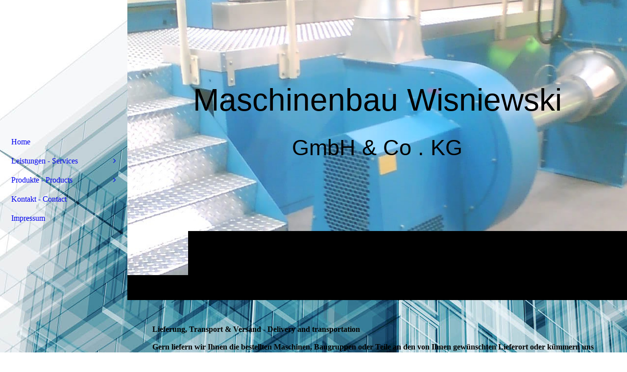

--- FILE ---
content_type: text/html; charset=utf-8
request_url: https://maschinenbau-wisniewski.de/Leistungen-Services/Lieferung-Transport
body_size: 28275
content:
<!DOCTYPE html><html><head><meta http-equiv="Content-Type" content="text/html; charset=UTF-8"><title>Maschinenbau Wisniewski GmbH &amp; Co. KG - Lieferung &amp; Transport</title><meta name="keywords" content="Maschinenbau Coesfeld, Textilmaschinen, Sicherheitseinrichtung Textil, Ventilator, Transportventilator, Wisniewski Coesfeld, Verteilerklappe, AFS, Wechselkasten, Nonwoven Coesfeld, Krempel Coesfeld, Nowoven, Staubventilator, Maschinenbau Coesfeld, Textilmaschinen Coesfeld, Textilmaschinen Dülmen, Maschinenbau Dülmen"><link href="https://maschinenbau-wisniewski.de/Leistungen-Services/Lieferung-Transport" rel="canonical"><meta content="Maschinenbau Wisniewski GmbH &amp; Co. KG - Lieferung &amp; Transport" property="og:title"><meta content="website" property="og:type"><meta content="https://maschinenbau-wisniewski.de/Leistungen-Services/Lieferung-Transport" property="og:url"><script>
              window.beng = window.beng || {};
              window.beng.env = {
                language: "en",
                country: "US",
                mode: "deploy",
                context: "page",
                pageId: "000003899332",
                skeletonId: "",
                scope: "HTO01FLQRJQW",
                isProtected: false,
                navigationText: "Lieferung & Transport",
                instance: "1",
                common_prefix: "https://homepagedesigner.telekom.de",
                design_common: "https://homepagedesigner.telekom.de/beng/designs/",
                design_template: "oem/cm_dh_090",
                path_design: "https://homepagedesigner.telekom.de/beng/designs/data/oem/cm_dh_090/",
                path_res: "https://homepagedesigner.telekom.de/res/",
                path_bengres: "https://homepagedesigner.telekom.de/beng/res/",
                masterDomain: "",
                preferredDomain: "",
                preprocessHostingUri: function(uri) {
                  
                    return uri || "";
                  
                },
                hideEmptyAreas: false
              };
            </script><script xmlns="http://www.w3.org/1999/xhtml" src="https://homepagedesigner.telekom.de/cm4all-beng-proxy/beng-proxy.js">;</script><link xmlns="http://www.w3.org/1999/xhtml" rel="stylesheet" href="https://homepagedesigner.telekom.de/.cm4all/e/static/3rdparty/font-awesome/css/font-awesome.min.css"></link><link rel="stylesheet" type="text/css" href="//homepagedesigner.telekom.de/.cm4all/res/static/libcm4all-js-widget/3.89.7/css/widget-runtime.css"/>

<link rel="stylesheet" type="text/css" href="//homepagedesigner.telekom.de/.cm4all/res/static/beng-editor/5.3.130/css/deploy.css"/>

<link rel="stylesheet" type="text/css" href="//homepagedesigner.telekom.de/.cm4all/res/static/libcm4all-js-widget/3.89.7/css/slideshow-common.css"/>

<script src="//homepagedesigner.telekom.de/.cm4all/res/static/jquery-1.7/jquery.js">;</script><script src="//homepagedesigner.telekom.de/.cm4all/res/static/prototype-1.7.3/prototype.js">;</script><script src="//homepagedesigner.telekom.de/.cm4all/res/static/jslib/1.4.1/js/legacy.js">;</script><script src="//homepagedesigner.telekom.de/.cm4all/res/static/libcm4all-js-widget/3.89.7/js/widget-runtime.js">;</script>

<script src="//homepagedesigner.telekom.de/.cm4all/res/static/libcm4all-js-widget/3.89.7/js/slideshow-common.js">;</script>

<script src="//homepagedesigner.telekom.de/.cm4all/res/static/beng-editor/5.3.130/js/deploy.js">;</script>

<link href="https://homepagedesigner.telekom.de/.cm4all/designs/static/oem/cm_dh_090/1767916919.9352343/css/main.css" rel="stylesheet" type="text/css"><meta name="viewport" content="width=device-width, initial-scale=1, user-scalable=yes"><link href="https://homepagedesigner.telekom.de/.cm4all/designs/static/oem/cm_dh_090/1767916919.9352343/css/responsive.css" rel="stylesheet" type="text/css"><link href="https://homepagedesigner.telekom.de/.cm4all/designs/static/oem/cm_dh_090/1767916919.9352343/css/cm-templates-global-style.css" rel="stylesheet" type="text/css"><link href="/.cm4all/handler.php/vars.css?v=20231128054121" type="text/css" rel="stylesheet"><style type="text/css">.cm-logo {background-image: none;background-position: 50% 50%;
background-size: 60% auto;
background-repeat: no-repeat;
      }</style><script type="text/javascript">window.cmLogoWidgetId = "CMTOI_cm4all_com_widgets_Logo_17400915";
            window.cmLogoGetCommonWidget = function (){
                return new cm4all.Common.Widget({
            base    : "/Leistungen-Services/Lieferung-Transport",
            session : "",
            frame   : "",
            path    : "CMTOI_cm4all_com_widgets_Logo_17400915"
        })
            };
            window.logoConfiguration = {
                "cm-logo-x" : "50%",
        "cm-logo-y" : "50%",
        "cm-logo-v" : "2.0",
        "cm-logo-w" : "60%",
        "cm-logo-h" : "auto",
        "cm-logo-di" : "oem/cm_dh_090",
        "cm-logo-u" : "uro-service://",
        "cm-logo-k" : "%7B%22serviceId%22%3A%220%22%2C%22path%22%3A%22%2F%22%2C%22name%22%3A%22Bild043.jpg%22%2C%22type%22%3A%22image%2Fjpeg%22%2C%22size%22%3A148866%2C%22start%22%3A%22178231b1a10%22%2C%22width%22%3A1024%2C%22height%22%3A1280%7D",
        "cm-logo-bc" : "",
        "cm-logo-ln" : "",
        "cm-logo-ln$" : "",
        "cm-logo-hi" : true
        ,
        _logoBaseUrl : "uro-service:\/\/",
        _logoPath : "%7B%22serviceId%22%3A%220%22%2C%22path%22%3A%22%2F%22%2C%22name%22%3A%22Bild043.jpg%22%2C%22type%22%3A%22image%2Fjpeg%22%2C%22size%22%3A148866%2C%22start%22%3A%22178231b1a10%22%2C%22width%22%3A1024%2C%22height%22%3A1280%7D"
        };
				document.observe('dom:loaded', function() {
					var containers = document.querySelectorAll("[cm_type=logo], [id=logo], .cm-logo");
          for (var i = 0; i < containers.length; i++) {
            var container = containers[i];
            if (container && window.beng && beng.env && beng.env.hideEmptyAreas) {
              if (beng.env.mode != "edit") {
                container.addClassName("cm_empty");
              } else {
                container.addClassName("cm_empty_editor");
              }
            }
          }
				});
			</script><link rel="icon" href="data:;base64,iVBORw0KGgo="/><style id="cm_table_styles"></style><style id="cm_background_queries">            @media(min-width: 100px), (min-resolution: 72dpi), (-webkit-min-device-pixel-ratio: 1) {.cm-background{background-image:url("/.cm4all/uproc.php/1500/presetbackgrounds/oem/cm_dh_090/.cof_30564252_cm-a.jpg/picture-200?_=19bb45fb180");}}@media(min-width: 100px), (min-resolution: 144dpi), (-webkit-min-device-pixel-ratio: 2) {.cm-background{background-image:url("/.cm4all/uproc.php/1500/presetbackgrounds/oem/cm_dh_090/.cof_30564252_cm-a.jpg/picture-400?_=19bb45fb180");}}@media(min-width: 200px), (min-resolution: 72dpi), (-webkit-min-device-pixel-ratio: 1) {.cm-background{background-image:url("/.cm4all/uproc.php/1500/presetbackgrounds/oem/cm_dh_090/.cof_30564252_cm-a.jpg/picture-400?_=19bb45fb180");}}@media(min-width: 200px), (min-resolution: 144dpi), (-webkit-min-device-pixel-ratio: 2) {.cm-background{background-image:url("/.cm4all/uproc.php/1500/presetbackgrounds/oem/cm_dh_090/.cof_30564252_cm-a.jpg/picture-800?_=19bb45fb180");}}@media(min-width: 400px), (min-resolution: 72dpi), (-webkit-min-device-pixel-ratio: 1) {.cm-background{background-image:url("/.cm4all/uproc.php/1500/presetbackgrounds/oem/cm_dh_090/.cof_30564252_cm-a.jpg/picture-800?_=19bb45fb180");}}@media(min-width: 400px), (min-resolution: 144dpi), (-webkit-min-device-pixel-ratio: 2) {.cm-background{background-image:url("/.cm4all/uproc.php/1500/presetbackgrounds/oem/cm_dh_090/.cof_30564252_cm-a.jpg/picture-1200?_=19bb45fb180");}}@media(min-width: 600px), (min-resolution: 72dpi), (-webkit-min-device-pixel-ratio: 1) {.cm-background{background-image:url("/.cm4all/uproc.php/1500/presetbackgrounds/oem/cm_dh_090/.cof_30564252_cm-a.jpg/picture-1200?_=19bb45fb180");}}@media(min-width: 600px), (min-resolution: 144dpi), (-webkit-min-device-pixel-ratio: 2) {.cm-background{background-image:url("/.cm4all/uproc.php/1500/presetbackgrounds/oem/cm_dh_090/.cof_30564252_cm-a.jpg/picture-1600?_=19bb45fb180");}}@media(min-width: 800px), (min-resolution: 72dpi), (-webkit-min-device-pixel-ratio: 1) {.cm-background{background-image:url("/.cm4all/uproc.php/1500/presetbackgrounds/oem/cm_dh_090/.cof_30564252_cm-a.jpg/picture-1600?_=19bb45fb180");}}@media(min-width: 800px), (min-resolution: 144dpi), (-webkit-min-device-pixel-ratio: 2) {.cm-background{background-image:url("/.cm4all/uproc.php/1500/presetbackgrounds/oem/cm_dh_090/.cof_30564252_cm-a.jpg/picture-2600?_=19bb45fb180");}}
</style><script type="application/x-cm4all-cookie-consent" data-code=""></script></head><body ondrop="return false;" class=" device-desktop cm-deploy cm-deploy-342 cm-deploy-4x"><div class="cm-background" data-cm-qa-bg="image"></div><div class="cm-background-video" data-cm-qa-bg="video"></div><div class="cm-background-effects" data-cm-qa-bg="effect"></div><div class="template_wrapper cm-templates-container"><div class="right_wrapper"><header class="kv_wrapper cm_can_be_empty"><div class="cm-templates-title-container cm-template-keyvisual__media cm_can_be_empty cm-kv-0" id="keyvisual"></div><div class="title_wrapper cm_can_be_empty"><div class="title cm_can_be_empty cm-templates-heading__title" id="title" style="visibility:visible;"><span style="color: #000000; font-size: 100px; font-family: Basic, sans-serif;">Maschinenbau Wisniewski</span></div><div class="subtitle cm_can_be_empty cm-templates-heading__subtitle" id="subtitle" style="visibility:visible;"><span style="color: #000000; font-size: 72px; font-family: Basic, sans-serif;">GmbH &amp; Co . KG</span></div></div></header><div class="cm-template-content content_wrapper triangle_design"><main class="cm-template-content__main design_content cm-templates-text" id="content_main" data-cm-hintable="yes"><h1><strong style="color: #000000;">Lieferung, Transport &amp; Versand - Delivery and transportation</strong></h1><p><span style="color: #000000;"><strong>Gern liefern wir Ihnen die bestellten Maschinen, Baugruppen oder Teile an den von Ihnen gewünschten Lieferort oder kümmern uns </strong></span></p><p><span style="color: #000000;"><strong>um die gesamte Verpackung und Versand.</strong></span></p><p><span style="color: #000000;"><strong>_____________________________________________________________________________________________</strong></span></p><p><br></p><p><span style="color: #000000;"><strong>We will be happy to deliver the machines, assemblies or parts you have ordered to the delivery location you require, or we will take care of them</strong></span></p><p><span style="color: #000000;"><strong>about all packaging and shipping.</strong></span><br></p><p> </p><div class="clearFloating" style="clear:both;height: 0px; width: auto;"></div><div id="widgetcontainer_CMTOI_cm4all_com_widgets_PhotoToi_18532235" class="
				    cm_widget_block
					cm_widget cm4all_com_widgets_PhotoToi cm_widget_block_center" style="width:100%; max-width:2304px; "><div class="cm_widget_anchor"><a name="CMTOI_cm4all_com_widgets_PhotoToi_18532235" id="widgetanchor_CMTOI_cm4all_com_widgets_PhotoToi_18532235"><!--cm4all.com.widgets.PhotoToi--></a></div><img title="" alt="" src="//homepagedesigner.telekom.de/imageprocessor/processor.cls/CMTOI/cm4all/com/widgets/PhotoToi/18/53/22/35/16252209651/crop_0.1725_0.0_0.7675_0.58%3Bscale_1200_0%3Bdonotenlarge/16252209651" style="display:block;border:0px;" width="100%" onerror="this.style.display = 'none';" /></div><div id="cm_bottom_clearer" style="clear: both;" contenteditable="false"></div></main></div><div class="sidebar_background_wrapper cm-templates-sidebar-container-one cm_can_be_empty"><div class="cm-templates-content-center"><aside class="sidebar cm_can_be_empty" id="widgetbar_page_1" data-cm-hintable="yes"><p> </p></aside><aside class="sidebar cm_can_be_empty" id="widgetbar_site_1" data-cm-hintable="yes"><p><br></p><p> </p></aside></div></div><div class="sidebar_main cm-templates-sidebar-container-two cm_can_be_empty"><div class="cm-templates-content-center"><aside class="sidebar cm_can_be_empty" id="widgetbar_page_2" data-cm-hintable="yes"><p> <strong style="font-size: 24px;">Kontakt :</strong></p><p><strong>Tel. +49 2546 / 7071</strong></p><p><strong>Fax. +49 2546 / 1208</strong></p><p><a href="mailto:info%40maschinenbau-wisniewski.de?subject=Mail&amp;body=Mail" class="cm_anchor"><strong>info@maschinenbau-wisniewski.de</strong></a></p></aside><aside class="sidebar cm_can_be_empty" id="widgetbar_site_2" data-cm-hintable="yes"><p> </p></aside></div></div><div class="footer_wrapper cm-templates-footer cm_can_be_empty"><footer class="cm_can_be_empty" id="footer" data-cm-hintable="yes"> </footer></div></div><div class="left_wrapper"><div class="cm_can_be_empty cm-logo" id="logo"></div><nav class="navigation_wrapper cm_with_forcesub" id="cm_navigation"><ul id="cm_mainnavigation"><li id="cm_navigation_pid_3568742"><a title="Home" href="/Home" class="cm_anchor">Home</a></li><li id="cm_navigation_pid_3898694" class="cm_current cm_has_subnavigation"><a title="Leistungen - Services" href="/Leistungen-Services" class="cm_anchor">Leistungen - Services</a><ul class="cm_subnavigation" id="cm_subnavigation_pid_3898694"><li id="cm_navigation_pid_3899329"><a title="Schneid- &amp; Kantarbeiten - Cutting &amp; Bending work" href="/Leistungen-Services/Schneid-Kantarbeiten-Cutting-Bending-work" class="cm_anchor">Schneid- &amp; Kantarbeiten - Cutting &amp; Bending work</a></li><li id="cm_navigation_pid_3899330"><a title="Baugruppenfertigung" href="/Leistungen-Services/Baugruppenfertigung" class="cm_anchor">Baugruppenfertigung</a></li><li id="cm_navigation_pid_3899331"><a title="Lackierarbeiten" href="/Leistungen-Services/Lackierarbeiten" class="cm_anchor">Lackierarbeiten</a></li><li id="cm_navigation_pid_3899332" class="cm_current"><a title="Lieferung &amp; Transport" href="/Leistungen-Services/Lieferung-Transport" class="cm_anchor">Lieferung &amp; Transport</a></li><li id="cm_navigation_pid_3899394"><a title="Ausstattung" href="/Leistungen-Services/Ausstattung" class="cm_anchor">Ausstattung</a></li></ul></li><li id="cm_navigation_pid_3568713" class="cm_has_subnavigation"><a title="Produkte - Products" href="/Produkte-Products" class="cm_anchor">Produkte - Products</a><ul class="cm_subnavigation" id="cm_subnavigation_pid_3568713"><li id="cm_navigation_pid_3898688"><a title="Staubventilator SV 12" href="/Produkte-Products/Staubventilator-SV-12" class="cm_anchor">Staubventilator SV 12</a></li><li id="cm_navigation_pid_3899358"><a title="Transportventilator TV " href="/Produkte-Products/Transportventilator-TV" class="cm_anchor">Transportventilator TV </a></li><li id="cm_navigation_pid_3899359"><a title="Luft- &amp; Staubabscheider AFS" href="/Produkte-Products/Luft-Staubabscheider-AFS" class="cm_anchor">Luft- &amp; Staubabscheider AFS</a></li><li id="cm_navigation_pid_3899360"><a title="Verteilerklappe VK" href="/Produkte-Products/Verteilerklappe-VK" class="cm_anchor">Verteilerklappe VK</a></li><li id="cm_navigation_pid_3899361"><a title="Wechselkasten 45° WK" href="/Produkte-Products/Wechselkasten-45-WK" class="cm_anchor">Wechselkasten 45° WK</a></li><li id="cm_navigation_pid_3899362"><a title="Sicherheitseinrichtungen &amp; Schutzzäune" href="/Produkte-Products/Sicherheitseinrichtungen-Schutzzaeune" class="cm_anchor">Sicherheitseinrichtungen &amp; Schutzzäune</a></li></ul></li><li id="cm_navigation_pid_3568712"><a title="Kontakt - Contact" href="/Kontakt-Contact" class="cm_anchor">Kontakt - Contact</a></li><li id="cm_navigation_pid_3568711"><a title="Impressum" href="/Impressum" class="cm_anchor">Impressum</a></li></ul></nav></div></div><div class="toggle_wrapper toggle2"><div class="toggle_btn"> </div><div class="toggle_btn"> </div><div class="toggle_btn"> </div></div><script type="text/javascript" src="https://homepagedesigner.telekom.de/.cm4all/designs/static/oem/cm_dh_090/1767916919.9352343/js/effects.js"></script><script type="text/javascript" src="https://homepagedesigner.telekom.de/.cm4all/designs/static/oem/cm_dh_090/1767916919.9352343/js/parallax.js"></script><script type="text/javascript" src="https://homepagedesigner.telekom.de/.cm4all/designs/static/oem/cm_dh_090/1767916919.9352343/js/cm_template-focus-point.js"></script><script type="text/javascript" src="https://homepagedesigner.telekom.de/.cm4all/designs/static/oem/cm_dh_090/1767916919.9352343/js/cm-templates-global-script.js"></script><script type="text/javascript">changeview(jQuery('#cm_mainnavigation').height());</script><div class="cm_widget_anchor"><a name="TKOMSI_cm4all_com_widgets_CookiePolicy_23405933" id="widgetanchor_TKOMSI_cm4all_com_widgets_CookiePolicy_23405933"><!--cm4all.com.widgets.CookiePolicy--></a></div><div style="display:none" class="cm-wp-container cm4all-cookie-policy-placeholder-template"><div class="cm-wp-header"><h4 class="cm-wp-header__headline">Externe Inhalte</h4><p class="cm-wp-header__text">Die an dieser Stelle vorgesehenen Inhalte können aufgrund Ihrer aktuellen <a class="cm-wp-header__link" href="#" onclick="openCookieSettings();return false;">Cookie-Einstellungen</a> nicht angezeigt werden.</p></div><div class="cm-wp-content"><div class="cm-wp-content__control"><label aria-checked="false" role="switch" tabindex="0" class="cm-wp-content-switcher"><input tabindex="-1" type="checkbox" class="cm-wp-content-switcher__checkbox" /><span class="cm-wp-content-switcher__label">Drittanbieter-Inhalte</span></label></div><p class="cm-wp-content__text">Diese Webseite bietet möglicherweise Inhalte oder Funktionalitäten an, die von Drittanbietern eigenverantwortlich zur Verfügung gestellt werden. Diese Drittanbieter können eigene Cookies setzen, z.B. um die Nutzeraktivität zu verfolgen oder ihre Angebote zu personalisieren und zu optimieren.</p></div></div><div aria-labelledby="cookieSettingsDialogTitle" role="dialog" style="position: fixed;" class="cm-cookie-container cm-hidden" id="cookieSettingsDialog"><div class="cm-cookie-header"><h4 id="cookieSettingsDialogTitle" class="cm-cookie-header__headline">Cookie-Einstellungen</h4><div autofocus="autofocus" tabindex="0" role="button" class="cm-cookie-header__close-button" title="Schließen"></div></div><div aria-describedby="cookieSettingsDialogContent" class="cm-cookie-content"><p id="cookieSettingsDialogContent" class="cm-cookie-content__text">Diese Webseite verwendet Cookies, um Besuchern ein optimales Nutzererlebnis zu bieten. Bestimmte Inhalte von Drittanbietern werden nur angezeigt, wenn die entsprechende Option aktiviert ist. Die Datenverarbeitung kann dann auch in einem Drittland erfolgen. Weitere Informationen hierzu in der Datenschutzerklärung.</p><div class="cm-cookie-content__controls"><div class="cm-cookie-controls-container"><div class="cm-cookie-controls cm-cookie-controls--essential"><div class="cm-cookie-flex-wrapper"><label aria-details="cookieSettingsEssentialDetails" aria-labelledby="cookieSettingsEssentialLabel" aria-checked="true" role="switch" tabindex="0" class="cm-cookie-switch-wrapper"><input tabindex="-1" id="cookieSettingsEssential" type="checkbox" disabled="disabled" checked="checked" /><span></span></label><div class="cm-cookie-expand-wrapper"><span id="cookieSettingsEssentialLabel">Technisch notwendige</span><div tabindex="0" aria-controls="cookieSettingsEssentialDetails" aria-expanded="false" role="button" class="cm-cookie-content-expansion-button" title="Erweitern / Zuklappen"></div></div></div><div class="cm-cookie-content-expansion-text" id="cookieSettingsEssentialDetails">Diese Cookies sind zum Betrieb der Webseite notwendig, z.B. zum Schutz vor Hackerangriffen und zur Gewährleistung eines konsistenten und der Nachfrage angepassten Erscheinungsbilds der Seite.</div></div><div class="cm-cookie-controls cm-cookie-controls--statistic"><div class="cm-cookie-flex-wrapper"><label aria-details="cookieSettingsStatisticsDetails" aria-labelledby="cookieSettingsStatisticsLabel" aria-checked="false" role="switch" tabindex="0" class="cm-cookie-switch-wrapper"><input tabindex="-1" id="cookieSettingsStatistics" type="checkbox" /><span></span></label><div class="cm-cookie-expand-wrapper"><span id="cookieSettingsStatisticsLabel">Analytische</span><div tabindex="0" aria-controls="cookieSettingsStatisticsDetails" aria-expanded="false" role="button" class="cm-cookie-content-expansion-button" title="Erweitern / Zuklappen"></div></div></div><div class="cm-cookie-content-expansion-text" id="cookieSettingsStatisticsDetails">Diese Cookies werden verwendet, um das Nutzererlebnis weiter zu optimieren. Hierunter fallen auch Statistiken, die dem Webseitenbetreiber von Drittanbietern zur Verfügung gestellt werden, sowie die Ausspielung von personalisierter Werbung durch die Nachverfolgung der Nutzeraktivität über verschiedene Webseiten.</div></div><div class="cm-cookie-controls cm-cookie-controls--third-party"><div class="cm-cookie-flex-wrapper"><label aria-details="cookieSettingsThirdpartyDetails" aria-labelledby="cookieSettingsThirdpartyLabel" aria-checked="false" role="switch" tabindex="0" class="cm-cookie-switch-wrapper"><input tabindex="-1" id="cookieSettingsThirdparty" type="checkbox" /><span></span></label><div class="cm-cookie-expand-wrapper"><span id="cookieSettingsThirdpartyLabel">Drittanbieter-Inhalte</span><div tabindex="0" aria-controls="cookieSettingsThirdpartyDetails" aria-expanded="false" role="button" class="cm-cookie-content-expansion-button" title="Erweitern / Zuklappen"></div></div></div><div class="cm-cookie-content-expansion-text" id="cookieSettingsThirdpartyDetails">Diese Webseite bietet möglicherweise Inhalte oder Funktionalitäten an, die von Drittanbietern eigenverantwortlich zur Verfügung gestellt werden. Diese Drittanbieter können eigene Cookies setzen, z.B. um die Nutzeraktivität zu verfolgen oder ihre Angebote zu personalisieren und zu optimieren.</div></div></div><div class="cm-cookie-content-button"><div tabindex="0" role="button" onclick="rejectAllCookieTypes(); setTimeout(saveCookieSettings, 400);" class="cm-cookie-button cm-cookie-content-button--reject-all"><span>Ablehnen</span></div><div tabindex="0" role="button" onclick="selectAllCookieTypes(); setTimeout(saveCookieSettings, 400);" class="cm-cookie-button cm-cookie-content-button--accept-all"><span>Alle akzeptieren</span></div><div tabindex="0" role="button" onclick="saveCookieSettings();" class="cm-cookie-button cm-cookie-content-button--save"><span>Speichern</span></div></div></div></div></div><script type="text/javascript">
      Common.loadCss("/.cm4all/widgetres.php/cm4all.com.widgets.CookiePolicy/show.css?v=3.3.29");
    </script><script data-tracking="true" data-cookie-settings-enabled="true" src="https://homepagedesigner.telekom.de/.cm4all/widgetres.php/cm4all.com.widgets.CookiePolicy/show.js?v=3.3.29" defer="defer" id="cookieSettingsScript"></script><noscript ><div style="position:absolute;bottom:0;" id="statdiv"><img alt="" height="1" width="1" src="https://homepagedesigner.telekom.de/.cm4all/_pixel.img?site=1665416-VNeKLBS4&amp;page=pid_3899332&amp;path=%2FLeistungen-Services%2FLieferung-Transport&amp;nt=Lieferung+%26+Transport"/></div></noscript><script  type="text/javascript">//<![CDATA[
            document.body.insertAdjacentHTML('beforeend', '<div style="position:absolute;bottom:0;" id="statdiv"><img alt="" height="1" width="1" src="https://homepagedesigner.telekom.de/.cm4all/_pixel.img?site=1665416-VNeKLBS4&amp;page=pid_3899332&amp;path=%2FLeistungen-Services%2FLieferung-Transport&amp;nt=Lieferung+%26+Transport&amp;domain='+escape(document.location.hostname)+'&amp;ref='+escape(document.referrer)+'"/></div>');
        //]]></script><div style="display: none;" id="keyvisualWidgetVideosContainer"></div><style type="text/css">.cm-kv-0 {
background-position: 54.017857142857146% 38.92857142857143%;
background-repeat: no-repeat;
}
            @media(min-width: 100px), (min-resolution: 72dpi), (-webkit-min-device-pixel-ratio: 1) {.cm-kv-0{background-image:url("/.cm4all/uproc.php/0/.Bild043.jpg/picture-200?_=178231b1a10");}}@media(min-width: 100px), (min-resolution: 144dpi), (-webkit-min-device-pixel-ratio: 2) {.cm-kv-0{background-image:url("/.cm4all/uproc.php/0/.Bild043.jpg/picture-400?_=178231b1a10");}}@media(min-width: 200px), (min-resolution: 72dpi), (-webkit-min-device-pixel-ratio: 1) {.cm-kv-0{background-image:url("/.cm4all/uproc.php/0/.Bild043.jpg/picture-400?_=178231b1a10");}}@media(min-width: 200px), (min-resolution: 144dpi), (-webkit-min-device-pixel-ratio: 2) {.cm-kv-0{background-image:url("/.cm4all/uproc.php/0/.Bild043.jpg/picture-800?_=178231b1a10");}}@media(min-width: 400px), (min-resolution: 72dpi), (-webkit-min-device-pixel-ratio: 1) {.cm-kv-0{background-image:url("/.cm4all/uproc.php/0/.Bild043.jpg/picture-800?_=178231b1a10");}}@media(min-width: 400px), (min-resolution: 144dpi), (-webkit-min-device-pixel-ratio: 2) {.cm-kv-0{background-image:url("/.cm4all/uproc.php/0/.Bild043.jpg/picture-1200?_=178231b1a10");}}@media(min-width: 600px), (min-resolution: 72dpi), (-webkit-min-device-pixel-ratio: 1) {.cm-kv-0{background-image:url("/.cm4all/uproc.php/0/.Bild043.jpg/picture-1200?_=178231b1a10");}}@media(min-width: 600px), (min-resolution: 144dpi), (-webkit-min-device-pixel-ratio: 2) {.cm-kv-0{background-image:url("/.cm4all/uproc.php/0/.Bild043.jpg/picture-1600?_=178231b1a10");}}@media(min-width: 800px), (min-resolution: 72dpi), (-webkit-min-device-pixel-ratio: 1) {.cm-kv-0{background-image:url("/.cm4all/uproc.php/0/.Bild043.jpg/picture-1600?_=178231b1a10");}}@media(min-width: 800px), (min-resolution: 144dpi), (-webkit-min-device-pixel-ratio: 2) {.cm-kv-0{background-image:url("/.cm4all/uproc.php/0/.Bild043.jpg/picture-2600?_=178231b1a10");}}
</style><style type="text/css">
			#keyvisual {
				overflow: hidden;
			}
			.kv-video-wrapper {
				width: 100%;
				height: 100%;
				position: relative;
			}
			</style><script type="text/javascript">
				jQuery(document).ready(function() {
					function moveTempVideos(slideshow, isEditorMode) {
						var videosContainer = document.getElementById('keyvisualWidgetVideosContainer');
						if (videosContainer) {
							while (videosContainer.firstChild) {
								var div = videosContainer.firstChild;
								var divPosition = div.className.substring('cm-kv-0-tempvideo-'.length);
								if (isEditorMode && parseInt(divPosition) > 1) {
									break;
								}
								videosContainer.removeChild(div);
								if (div.nodeType == Node.ELEMENT_NODE) {
									var pos = '';
									if (slideshow) {
										pos = '-' + divPosition;
									}
									var kv = document.querySelector('.cm-kv-0' + pos);
									if (kv) {
										if (!slideshow) {
											var wrapperDiv = document.createElement("div"); 
											wrapperDiv.setAttribute("class", "kv-video-wrapper");
											kv.insertBefore(wrapperDiv, kv.firstChild);
											kv = wrapperDiv;
										}
										while (div.firstChild) {
											kv.appendChild(div.firstChild);
										}
										if (!slideshow) {
											break;
										}
									}
								}
							}
						}
					}

					function kvClickAction(mode, href) {
						if (mode == 'internal') {
							if (!window.top.syntony || !/_home$/.test(window.top.syntony.bifmState)) {
								window.location.href = href;
							}
						} else if (mode == 'external') {
							var a = document.createElement('a');
							a.href = href;
							a.target = '_blank';
							a.rel = 'noreferrer noopener';
							a.click();
						}
					}

					var keyvisualElement = jQuery("[cm_type=keyvisual]");
					if(keyvisualElement.length == 0){
						keyvisualElement = jQuery("#keyvisual");
					}
					if(keyvisualElement.length == 0){
						keyvisualElement = jQuery("[class~=cm-kv-0]");
					}
				
						keyvisualElement.attr("role", "img");
						keyvisualElement.attr("tabindex", "0");
						keyvisualElement.attr("aria-label", "hauptgrafik");
					
					moveTempVideos(false, false);
					var video = document.querySelector('#keyvisual video');
					if (video) {
						video.play();
					}
				
			});
		</script></body></html>
